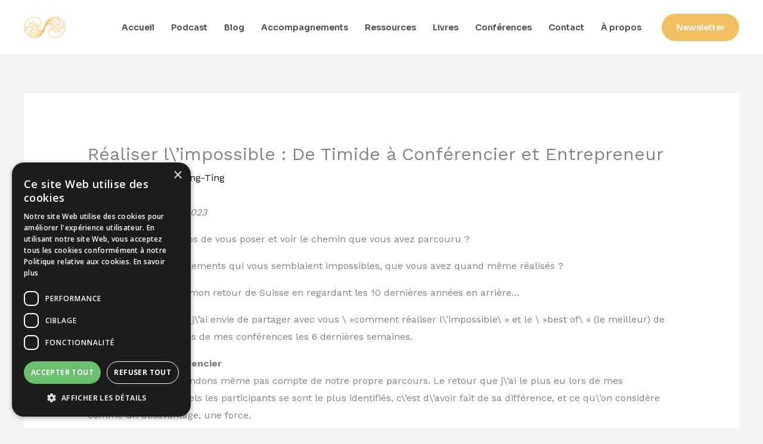

--- FILE ---
content_type: application/javascript
request_url: https://prism.app-us1.com/?a=800499681&u=https%3A%2F%2Fjyangting.com%2Frealiser-limpossible-de-timide-a-conferencier%2F
body_size: 116
content:
window.visitorGlobalObject=window.visitorGlobalObject||window.prismGlobalObject;window.visitorGlobalObject.setVisitorId('e0d2a79d-d02e-4b3c-a1ea-3206e0393266', '800499681');window.visitorGlobalObject.setWhitelistedServices('', '800499681');

--- FILE ---
content_type: image/svg+xml
request_url: https://jyangting.com/wp-content/uploads/2021/02/site-logo.svg
body_size: 5678
content:
<svg width="94" height="29" viewBox="0 0 94 29" fill="none" xmlns="http://www.w3.org/2000/svg">
<path d="M1.62 15V1.86H5.112L8.406 9.708H8.73L12.006 1.86H15.552V15H13.014V4.596L9.792 12.318H7.182L3.96 4.65V15H1.62ZM20.3678 15.252C19.2878 15.252 18.4238 14.976 17.7758 14.424C17.1398 13.872 16.8218 13.098 16.8218 12.102C16.8218 11.034 17.2058 10.248 17.9738 9.744C18.7538 9.228 19.7978 8.97 21.1058 8.97H23.1038V8.88C23.1038 7.764 22.5398 7.206 21.4118 7.206C21.1118 7.206 20.7518 7.212 20.3318 7.224C19.9118 7.236 19.4858 7.254 19.0538 7.278C18.6338 7.29 18.2558 7.308 17.9198 7.332V5.208C18.3278 5.172 18.8138 5.142 19.3778 5.118C19.9538 5.094 20.4818 5.082 20.9618 5.082C22.4618 5.082 23.5898 5.388 24.3458 6C25.1138 6.6 25.4978 7.578 25.4978 8.934V15H23.5178V13.128C23.0738 14.544 22.0238 15.252 20.3678 15.252ZM21.0698 13.47C21.4058 13.47 21.7238 13.41 22.0238 13.29C22.3238 13.158 22.5698 12.942 22.7618 12.642C22.9658 12.33 23.0798 11.91 23.1038 11.382V10.464H21.0698C20.4938 10.464 20.0498 10.608 19.7378 10.896C19.4378 11.172 19.2878 11.532 19.2878 11.976C19.2878 12.432 19.4378 12.798 19.7378 13.074C20.0498 13.338 20.4938 13.47 21.0698 13.47ZM27.1779 15V5.226H29.1579V8.412C29.4219 6.204 30.5859 5.1 32.6499 5.1H33.0099V7.278H32.3259C31.4739 7.278 30.8199 7.506 30.3639 7.962C29.9079 8.418 29.6799 9.066 29.6799 9.906V15H27.1779ZM33.6837 15V1.86H36.1857V9.942L39.9477 5.226H42.5577L39.2277 9.384L43.3497 15H40.5237L37.2477 10.428H36.1857V15H33.6837ZM50.5119 15.36C49.5519 15.36 48.7119 15.174 47.9919 14.802C47.2839 14.43 46.7259 13.932 46.3179 13.308C45.9219 12.672 45.7239 11.958 45.7239 11.166V10.932C45.7239 10.128 45.9339 9.408 46.3539 8.772C46.7739 8.124 47.3139 7.608 47.9739 7.224C47.8059 6.9 47.6859 6.588 47.6139 6.288C47.5539 5.976 47.5239 5.64 47.5239 5.28C47.5239 4.164 47.8779 3.288 48.5859 2.652C49.3059 2.016 50.4579 1.698 52.0419 1.698C52.4619 1.698 52.9059 1.722 53.3739 1.77C53.8419 1.806 54.2619 1.848 54.6339 1.896V3.984C54.3819 3.948 54.0759 3.918 53.7159 3.894C53.3679 3.858 53.0139 3.834 52.6539 3.822C52.3059 3.798 52.0179 3.786 51.7899 3.786C51.0339 3.786 50.5179 3.93 50.2419 4.218C49.9779 4.494 49.8459 4.884 49.8459 5.388C49.8459 5.844 49.9479 6.276 50.1519 6.684C50.3679 7.08 50.7159 7.536 51.1959 8.052L53.9319 10.986C54.1119 10.59 54.2499 10.134 54.3459 9.618C54.4539 9.09 54.5199 8.508 54.5439 7.872H52.7259V6.018H57.7119V7.872H56.7399C56.7159 8.844 56.5899 9.732 56.3619 10.536C56.1459 11.328 55.8459 12.024 55.4619 12.624L57.6759 15H54.8679L54.0759 14.172C53.0679 14.964 51.8799 15.36 50.5119 15.36ZM48.0459 10.932C48.0459 11.652 48.2739 12.228 48.7299 12.66C49.1859 13.08 49.8159 13.29 50.6199 13.29C51.3999 13.29 52.0839 13.074 52.6719 12.642L49.7199 9.456C49.4559 9.18 49.2279 8.934 49.0359 8.718C48.7479 8.97 48.5079 9.288 48.3159 9.672C48.1359 10.044 48.0459 10.464 48.0459 10.932ZM61.663 15.09V1.77H66.379C67.867 1.77 68.995 2.082 69.763 2.706C70.543 3.33 70.933 4.224 70.933 5.388V5.64C70.933 6.276 70.813 6.804 70.573 7.224C70.345 7.644 70.027 7.986 69.619 8.25C70.195 8.49 70.645 8.844 70.969 9.312C71.305 9.78 71.473 10.392 71.473 11.148V11.4C71.473 12.576 71.083 13.488 70.303 14.136C69.535 14.772 68.407 15.09 66.919 15.09H61.663ZM66.613 3.822H64.165V7.386H66.613C67.225 7.386 67.675 7.224 67.963 6.9C68.251 6.576 68.395 6.144 68.395 5.604C68.395 5.064 68.251 4.632 67.963 4.308C67.675 3.984 67.225 3.822 66.613 3.822ZM67.099 9.366H64.165V13.038H67.099C67.699 13.038 68.155 12.876 68.467 12.552C68.779 12.228 68.935 11.772 68.935 11.184C68.935 10.608 68.779 10.164 68.467 9.852C68.155 9.528 67.699 9.366 67.099 9.366ZM77.1612 15.342C76.3212 15.342 75.5832 15.198 74.9472 14.91C74.3232 14.622 73.8012 14.238 73.3812 13.758C72.9732 13.266 72.6612 12.72 72.4452 12.12C72.2412 11.52 72.1392 10.908 72.1392 10.284V9.942C72.1392 9.294 72.2412 8.67 72.4452 8.07C72.6612 7.47 72.9732 6.93 73.3812 6.45C73.8012 5.97 74.3172 5.592 74.9292 5.316C75.5412 5.028 76.2492 4.884 77.0532 4.884C78.1092 4.884 78.9912 5.118 79.6992 5.586C80.4072 6.042 80.9412 6.648 81.3012 7.404C81.6732 8.148 81.8592 8.952 81.8592 9.816V10.716H74.5152C74.5992 11.484 74.8512 12.102 75.2712 12.57C75.7032 13.038 76.3332 13.272 77.1612 13.272C77.7612 13.272 78.2532 13.152 78.6372 12.912C79.0332 12.66 79.2852 12.354 79.3932 11.994H81.6972C81.4812 13.002 80.9712 13.812 80.1672 14.424C79.3632 15.036 78.3612 15.342 77.1612 15.342ZM77.0532 6.954C76.3452 6.954 75.7812 7.152 75.3612 7.548C74.9412 7.944 74.6712 8.49 74.5512 9.186H79.4652C79.3692 8.49 79.1172 7.944 78.7092 7.548C78.3132 7.152 77.7612 6.954 77.0532 6.954ZM82.9493 15V5.226H84.9293V7.638C85.3493 5.826 86.4653 4.92 88.2773 4.92H88.3853C89.5493 4.92 90.4313 5.298 91.0313 6.054C91.6313 6.81 91.9313 7.926 91.9313 9.402V15H89.4293V9.186C89.4293 8.586 89.2553 8.1 88.9073 7.728C88.5593 7.356 88.0913 7.17 87.5033 7.17C86.8913 7.17 86.3933 7.362 86.0093 7.746C85.6373 8.13 85.4513 8.634 85.4513 9.258V15H82.9493Z" fill="#131516"/>
<line x1="2" y1="24.2031" x2="50" y2="24.2031" stroke="#F11158"/>
<path d="M55.53 26.9662C55.75 26.9596 55.9067 26.9162 56 26.8362C56.1 26.7496 56.1633 26.6262 56.19 26.4662C56.2167 26.3062 56.23 26.1029 56.23 25.8562V21.6962C56.23 21.3896 56.24 21.1296 56.26 20.9162C56.1467 20.9229 56.0233 20.9296 55.89 20.9362C55.7567 20.9429 55.6367 20.9496 55.53 20.9562V20.4062C56.3167 20.3996 57.13 20.3929 57.97 20.3862C58.9033 20.3862 59.6267 20.5562 60.14 20.8962C60.66 21.2296 60.9267 21.7429 60.94 22.4362C60.9467 22.6962 60.9 22.9662 60.8 23.2462C60.7 23.5196 60.53 23.7762 60.29 24.0162C60.05 24.2496 59.7233 24.4396 59.31 24.5862C58.8967 24.7329 58.3833 24.8062 57.77 24.8062C57.7033 24.8129 57.6267 24.8162 57.54 24.8162C57.46 24.8096 57.3767 24.8062 57.29 24.8062V26.0662C57.29 26.4262 57.28 26.7029 57.26 26.8962C57.4 26.8829 57.5533 26.8729 57.72 26.8662C57.8867 26.8596 58.0333 26.8529 58.16 26.8462V27.4062H55.53V26.9662ZM57.29 24.2762C57.3967 24.2896 57.4933 24.2996 57.58 24.3062C57.6667 24.3062 57.7667 24.3062 57.88 24.3062C58.44 24.3062 58.8967 24.1529 59.25 23.8462C59.6033 23.5329 59.78 23.0962 59.78 22.5362C59.78 22.1029 59.6933 21.7662 59.52 21.5263C59.3533 21.2862 59.13 21.1196 58.85 21.0262C58.5767 20.9262 58.2767 20.8762 57.95 20.8762C57.6433 20.8762 57.4567 20.9662 57.39 21.1462C57.3233 21.3196 57.29 21.5829 57.29 21.9362V24.2762ZM63.9547 27.5663C63.4814 27.5663 63.0547 27.4596 62.6747 27.2462C62.2947 27.0329 61.9914 26.7362 61.7647 26.3562C61.5447 25.9696 61.4347 25.5262 61.4347 25.0262C61.4347 24.4862 61.5447 24.0096 61.7647 23.5962C61.9914 23.1762 62.2947 22.8462 62.6747 22.6062C63.0547 22.3662 63.478 22.2462 63.9447 22.2462C64.418 22.2462 64.8447 22.3562 65.2247 22.5762C65.6047 22.7896 65.9047 23.0896 66.1247 23.4762C66.3514 23.8562 66.4647 24.2962 66.4647 24.7962C66.4647 25.3296 66.3547 25.8062 66.1347 26.2262C65.9147 26.6396 65.6147 26.9662 65.2347 27.2062C64.8614 27.4463 64.4347 27.5663 63.9547 27.5663ZM64.0247 27.0662C64.3447 27.0662 64.5947 26.9696 64.7747 26.7762C64.9614 26.5762 65.0947 26.3262 65.1747 26.0262C65.2547 25.7196 65.2947 25.4029 65.2947 25.0762C65.2947 24.7896 65.268 24.5096 65.2147 24.2362C65.168 23.9562 65.0914 23.7029 64.9847 23.4762C64.878 23.2496 64.738 23.0696 64.5647 22.9362C64.3914 22.7962 64.1814 22.7296 63.9347 22.7362C63.6147 22.7362 63.3547 22.8329 63.1547 23.0262C62.9614 23.2196 62.8214 23.4696 62.7347 23.7762C62.648 24.0762 62.6047 24.3962 62.6047 24.7362C62.6047 25.1296 62.6547 25.5029 62.7547 25.8562C62.8547 26.2096 63.008 26.4996 63.2147 26.7262C63.428 26.9529 63.698 27.0662 64.0247 27.0662ZM69.3457 27.5663C68.939 27.5663 68.5757 27.4629 68.2557 27.2562C67.9424 27.0496 67.6924 26.7596 67.5057 26.3862C67.3257 26.0062 67.2357 25.5596 67.2357 25.0462C67.2357 24.4996 67.3424 24.0162 67.5557 23.5962C67.7757 23.1762 68.0757 22.8462 68.4557 22.6062C68.8357 22.3662 69.2757 22.2462 69.7757 22.2462C69.9824 22.2462 70.179 22.2729 70.3657 22.3262C70.559 22.3729 70.719 22.4296 70.8457 22.4962V21.3562C70.8457 21.2562 70.8457 21.1462 70.8457 21.0262C70.8524 20.9062 70.8657 20.7762 70.8857 20.6362C70.7657 20.6429 70.6424 20.6496 70.5157 20.6562C70.389 20.6629 70.2757 20.6662 70.1757 20.6662V20.1362C70.6224 20.1362 70.939 20.1062 71.1257 20.0462C71.3124 19.9862 71.4424 19.9229 71.5157 19.8562H71.8857V26.1662C71.8857 26.2662 71.8824 26.3796 71.8757 26.5062C71.869 26.6329 71.859 26.7662 71.8457 26.9062C71.9657 26.8996 72.0857 26.8929 72.2057 26.8862C72.3257 26.8796 72.4357 26.8762 72.5357 26.8762V27.4062H70.9457C70.9324 27.3129 70.919 27.2262 70.9057 27.1462C70.899 27.0662 70.8924 26.9862 70.8857 26.9062C70.4724 27.3463 69.959 27.5663 69.3457 27.5663ZM69.7557 26.9362C69.9624 26.9362 70.1624 26.8796 70.3557 26.7662C70.5557 26.6529 70.719 26.5096 70.8457 26.3362C70.8457 26.2496 70.8457 26.1596 70.8457 26.0662C70.8457 25.9729 70.8457 25.8729 70.8457 25.7662V23.0462C70.579 22.8529 70.2557 22.7562 69.8757 22.7562C69.549 22.7562 69.2757 22.8529 69.0557 23.0462C68.8357 23.2329 68.669 23.4929 68.5557 23.8262C68.449 24.1529 68.399 24.5229 68.4057 24.9362C68.419 25.3029 68.4757 25.6396 68.5757 25.9462C68.6757 26.2462 68.8224 26.4862 69.0157 26.6662C69.2157 26.8462 69.4624 26.9362 69.7557 26.9362ZM75.6525 27.5663C75.2058 27.5663 74.7958 27.4663 74.4225 27.2662C74.0492 27.0596 73.7492 26.7662 73.5225 26.3862C73.3025 26.0062 73.1925 25.5462 73.1925 25.0062C73.1925 24.6462 73.2525 24.3029 73.3725 23.9762C73.4992 23.6429 73.6792 23.3462 73.9125 23.0862C74.1458 22.8262 74.4192 22.6229 74.7325 22.4762C75.0525 22.3229 75.4058 22.2462 75.7925 22.2462C76.1858 22.2462 76.5192 22.3062 76.7925 22.4262C77.0725 22.5462 77.2892 22.7029 77.4425 22.8962C77.5958 23.0896 77.6725 23.2996 77.6725 23.5262C77.6725 23.6862 77.6258 23.8262 77.5325 23.9462C77.4392 24.0662 77.3058 24.1262 77.1325 24.1262C76.9325 24.1329 76.7925 24.0762 76.7125 23.9562C76.6392 23.8296 76.6025 23.7129 76.6025 23.6062C76.6025 23.5462 76.6125 23.4796 76.6325 23.4062C76.6525 23.3329 76.6892 23.2629 76.7425 23.1962C76.6892 23.0562 76.6025 22.9529 76.4825 22.8862C76.3625 22.8196 76.2392 22.7762 76.1125 22.7562C75.9858 22.7362 75.8792 22.7262 75.7925 22.7262C75.3858 22.7329 75.0425 22.9096 74.7625 23.2562C74.4892 23.5962 74.3525 24.0896 74.3525 24.7362C74.3525 25.1496 74.4125 25.5196 74.5325 25.8462C74.6592 26.1729 74.8392 26.4329 75.0725 26.6262C75.3125 26.8196 75.6025 26.9196 75.9425 26.9262C76.2425 26.9262 76.5325 26.8496 76.8125 26.6962C77.0925 26.5362 77.3192 26.3362 77.4925 26.0962L77.8125 26.3762C77.5192 26.8162 77.1725 27.1262 76.7725 27.3062C76.3792 27.4796 76.0058 27.5663 75.6525 27.5663ZM81.4464 27.4062C81.4331 27.2996 81.4231 27.2062 81.4164 27.1262C81.4097 27.0462 81.3997 26.9629 81.3864 26.8762C80.9264 27.3362 80.4131 27.5663 79.8464 27.5663C79.3664 27.5663 79.0031 27.4496 78.7564 27.2162C78.5164 26.9762 78.3964 26.6796 78.3964 26.3262C78.3964 26.0196 78.4864 25.7529 78.6664 25.5262C78.8464 25.2996 79.0831 25.1162 79.3764 24.9762C79.6697 24.8296 79.9897 24.7229 80.3364 24.6562C80.6831 24.5829 81.0231 24.5462 81.3564 24.5462V23.9562C81.3564 23.7429 81.3364 23.5462 81.2964 23.3662C81.2564 23.1796 81.1731 23.0296 81.0464 22.9162C80.9197 22.7962 80.7297 22.7362 80.4764 22.7362C80.3031 22.7296 80.1297 22.7629 79.9564 22.8362C79.7831 22.9029 79.6497 23.0162 79.5564 23.1762C79.6097 23.2296 79.6431 23.2929 79.6564 23.3662C79.6764 23.4329 79.6864 23.4962 79.6864 23.5562C79.6864 23.6496 79.6464 23.7562 79.5664 23.8762C79.4864 23.9896 79.3497 24.0429 79.1564 24.0362C78.9964 24.0362 78.8731 23.9829 78.7864 23.8762C78.7064 23.7629 78.6664 23.6329 78.6664 23.4862C78.6664 23.2462 78.7531 23.0329 78.9264 22.8462C79.1064 22.6596 79.3464 22.5129 79.6464 22.4062C79.9531 22.2996 80.2997 22.2462 80.6864 22.2462C81.2597 22.2462 81.6864 22.3962 81.9664 22.6962C82.2531 22.9962 82.3964 23.4696 82.3964 24.1162C82.3964 24.4829 82.3931 24.8262 82.3864 25.1462C82.3864 25.4596 82.3864 25.7996 82.3864 26.1662C82.3864 26.2662 82.3831 26.3796 82.3764 26.5062C82.3697 26.6329 82.3597 26.7662 82.3464 26.9062C82.4597 26.8996 82.5764 26.8929 82.6964 26.8862C82.8164 26.8796 82.9297 26.8762 83.0364 26.8762V27.4062H81.4464ZM81.3564 25.0062C81.0697 25.0196 80.7797 25.0696 80.4864 25.1562C80.1997 25.2362 79.9597 25.3629 79.7664 25.5362C79.5797 25.7029 79.4897 25.9229 79.4964 26.1962C79.5097 26.4229 79.5864 26.5896 79.7264 26.6962C79.8664 26.8029 80.0264 26.8562 80.2064 26.8562C80.4397 26.8562 80.6464 26.8129 80.8264 26.7262C81.0064 26.6329 81.1831 26.5062 81.3564 26.3462C81.3497 26.2729 81.3464 26.1996 81.3464 26.1262C81.3464 26.0462 81.3464 25.9629 81.3464 25.8762C81.3464 25.8162 81.3464 25.7062 81.3464 25.5462C81.3531 25.3862 81.3564 25.2062 81.3564 25.0062ZM85.812 27.5663C85.492 27.5663 85.1986 27.5229 84.932 27.4363C84.672 27.3562 84.462 27.2596 84.302 27.1462L84.332 27.4763H83.802L83.752 25.7562H84.172C84.1853 26.0096 84.262 26.2362 84.402 26.4362C84.542 26.6296 84.722 26.7829 84.942 26.8962C85.1686 27.0096 85.412 27.0662 85.672 27.0662C85.8253 27.0662 85.9753 27.0429 86.122 26.9962C86.2686 26.9429 86.392 26.8662 86.492 26.7662C86.592 26.6596 86.642 26.5296 86.642 26.3762C86.6353 26.1229 86.5186 25.9329 86.292 25.8062C86.072 25.6729 85.7953 25.5396 85.462 25.4062C85.1953 25.3062 84.9286 25.1929 84.662 25.0662C84.3953 24.9396 84.172 24.7762 83.992 24.5762C83.8186 24.3696 83.732 24.0929 83.732 23.7462C83.732 23.5396 83.7853 23.3196 83.892 23.0862C83.9986 22.8529 84.182 22.6562 84.442 22.4962C84.702 22.3296 85.052 22.2462 85.492 22.2462C85.672 22.2462 85.8753 22.2762 86.102 22.3362C86.3286 22.3962 86.5353 22.4996 86.722 22.6462L86.712 22.2962H87.242V24.0562H86.812C86.792 23.8229 86.7286 23.6062 86.622 23.4062C86.522 23.2062 86.3786 23.0429 86.192 22.9162C86.0053 22.7896 85.7786 22.7262 85.512 22.7262C85.2453 22.7262 85.032 22.7929 84.872 22.9262C84.712 23.0529 84.632 23.2129 84.632 23.4062C84.632 23.5996 84.692 23.7562 84.812 23.8762C84.9386 23.9962 85.102 24.0996 85.302 24.1862C85.502 24.2729 85.7186 24.3596 85.952 24.4462C86.232 24.5596 86.4953 24.6829 86.742 24.8162C86.9886 24.9496 87.1886 25.1162 87.342 25.3162C87.4953 25.5162 87.572 25.7696 87.572 26.0762C87.572 26.4162 87.4853 26.6962 87.312 26.9162C87.1453 27.1362 86.9253 27.2996 86.652 27.4062C86.3853 27.5129 86.1053 27.5663 85.812 27.5663ZM90.2892 27.5663C90.1226 27.5663 89.9559 27.5429 89.7892 27.4963C89.6226 27.4563 89.4692 27.3729 89.3292 27.2462C89.1892 27.1129 89.0759 26.9229 88.9892 26.6762C88.9026 26.4296 88.8626 26.1029 88.8692 25.6962L88.8892 22.9662H88.1492V22.4062C88.3292 22.3996 88.5092 22.3329 88.6892 22.2062C88.8759 22.0796 89.0392 21.9096 89.1792 21.6962C89.3259 21.4829 89.4259 21.2529 89.4792 21.0062H89.9492V22.4062H91.4892V22.9262L89.9492 22.9462L89.9292 25.6162C89.9292 25.9962 89.9792 26.3029 90.0792 26.5362C90.1859 26.7629 90.3726 26.8762 90.6392 26.8762C90.7926 26.8762 90.9492 26.8296 91.1092 26.7362C91.2759 26.6429 91.4326 26.4896 91.5792 26.2762L91.9192 26.5762C91.7059 26.8896 91.4926 27.1162 91.2792 27.2562C91.0659 27.3896 90.8726 27.4729 90.6992 27.5063C90.5259 27.5463 90.3892 27.5663 90.2892 27.5663Z" fill="#131516"/>
</svg>
